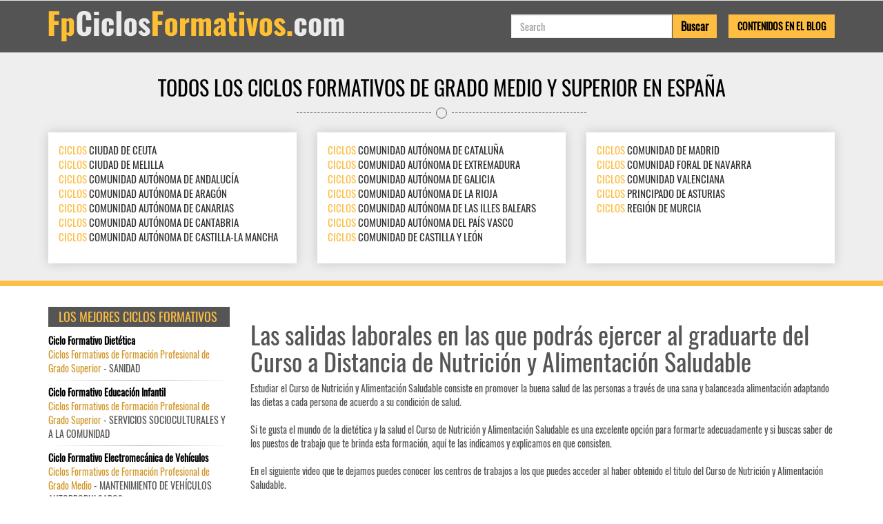

--- FILE ---
content_type: text/html; charset=UTF-8
request_url: https://fpciclosformativos.com/las-salidas-laborales-en-las-que-podras-ejercer-al-graduarte-del-curso-a-distancia-de-nutricion-y-alimentacion-saludable-art
body_size: 4525
content:
<!DOCTYPE HTML PUBLIC "-//W3C//DTD XHTML 1.0 Transitional//ES" "http://www.w3.org/TR/xhtml1/DTD/xhtml1-transitional.dtd"><html xmlns="http://www.w3.org/1999/xhtml"><head><meta http-equiv="Content-Type" content="text/html; charset=utf-8" /><meta name="viewport" content="width=device-width, initial-scale=1, maximum-scale=1"><meta name="Keywords" content="" /><meta name="Description" content="Te mostramos las funciones de los puestos de trabajo que ofrece el Curso de Nutrición y Alimentación Saludable al titularte." /><title>LAS SALIDAS LABORALES EN LAS QUE PODRÁS EJERCER AL GRADUARTE DEL CURSO A DISTANCIA DE NUTRICIÓN Y ALIMENTACIÓN SALUDABLE</title><base href="https://fpciclosformativos.com/" /><style type="text/css">html,body{	font-family:Archivo Narrow, Arial, Helvetica, sans-serif;	background: }</style><link href="https://maxcdn.bootstrapcdn.com/bootstrap/3.3.7/css/bootstrap.min.css" rel="stylesheet"><link href="https://fpciclosformativos.com/templates/themes/fpciclosformativos/css/style.css" rel="stylesheet" type="text/css" /></head><body><div id="body"></div><div id="loadleadform"></div><div id="loading"></div><div id="content"><nav class="navbar navbar-default"> <div class="container"><div class="navbar-header"> <a class="navbar-brand col-md-12 col-xs-9" href="https://fpciclosformativos.com/"><img src="https://fpciclosformativos.com/templates/themes/fpciclosformativos/images/fpciclosformativos.com.png" alt="fpciclosformativos.com" title="fpciclosformativos.com" width="429" height="44"></a> <div class="col-xs-2"> <button type="button" class="navbar-toggle collapsed" data-toggle="collapse" data-target="#navbar-collapse" aria-expanded="false"><span class="sr-only">Toggle navigation</span><span class="icon-bar"></span><span class="icon-bar"></span><span class="icon-bar"></span> </button> </div> <div class="clearfix"></div></div><div class="collapse navbar-collapse navbar-right" id="navbar-collapse"><div class="searcharticle"><div class="nav navbar-nav navbar-right search"><form action="" method="post"><div class="col-xs-9"><input type="text" name="search" required="required" placeholder="Search" value="" class="form-control"></div> <div class="col-xs-3"> <input type="submit" class="btn" value="Buscar"></div></form></div><div class="blogarticle"><a href="https://fpciclosformativos.com/blog" class="btn">Contenidos en el Blog</a></div></div></div> </div></nav> <div class="col1"><div class="container"><div class="row"><div class="blok"><div class="text-center"><h1>TODOS LOS CICLOS FORMATIVOS DE GRADO MEDIO Y SUPERIOR EN ESPAÑA</h1></div><div class="underline col-xs-4 col-xs-offset-4 text-center"><span></span></div><div class="clearfix"></div><div class="listCities"><div class="col-md-4 col-sm-6 col-xs-12"><ul><li><a href="https://fpciclosformativos.com/r-ciudad-de-ceuta"><span>CICLOS</span> CIUDAD DE CEUTA</a></li><li><a href="https://fpciclosformativos.com/r-ciudad-de-melilla"><span>CICLOS</span> CIUDAD DE MELILLA</a></li><li><a href="https://fpciclosformativos.com/r-comunidad-autónoma-de-andalucía"><span>CICLOS</span> COMUNIDAD AUTÓNOMA DE ANDALUCÍA</a></li><li><a href="https://fpciclosformativos.com/r-comunidad-autónoma-de-aragón"><span>CICLOS</span> COMUNIDAD AUTÓNOMA DE ARAGÓN</a></li><li><a href="https://fpciclosformativos.com/r-comunidad-autónoma-de-canarias"><span>CICLOS</span> COMUNIDAD AUTÓNOMA DE CANARIAS</a></li><li><a href="https://fpciclosformativos.com/r-comunidad-autónoma-de-cantabria"><span>CICLOS</span> COMUNIDAD AUTÓNOMA DE CANTABRIA</a></li><li><a href="https://fpciclosformativos.com/r-comunidad-autónoma-de-castilla-la-mancha"><span>CICLOS</span> COMUNIDAD AUTÓNOMA DE CASTILLA-LA MANCHA</a></li></ul></div><div class="col-md-4 col-sm-6 col-xs-12"><ul><li><a href="https://fpciclosformativos.com/r-comunidad-autónoma-de-cataluña"><span>CICLOS</span> COMUNIDAD AUTÓNOMA DE CATALUÑA</a></li><li><a href="https://fpciclosformativos.com/r-comunidad-autónoma-de-extremadura"><span>CICLOS</span> COMUNIDAD AUTÓNOMA DE EXTREMADURA</a></li><li><a href="https://fpciclosformativos.com/r-comunidad-autónoma-de-galicia"><span>CICLOS</span> COMUNIDAD AUTÓNOMA DE GALICIA</a></li><li><a href="https://fpciclosformativos.com/r-comunidad-autónoma-de-la-rioja"><span>CICLOS</span> COMUNIDAD AUTÓNOMA DE LA RIOJA</a></li><li><a href="https://fpciclosformativos.com/r-comunidad-autónoma-de-las-illes-balears"><span>CICLOS</span> COMUNIDAD AUTÓNOMA DE LAS ILLES BALEARS</a></li><li><a href="https://fpciclosformativos.com/r-comunidad-autónoma-del-país-vasco"><span>CICLOS</span> COMUNIDAD AUTÓNOMA DEL PAÍS VASCO</a></li><li><a href="https://fpciclosformativos.com/r-comunidad-de-castilla-y-león"><span>CICLOS</span> COMUNIDAD DE CASTILLA Y LEÓN</a></li></ul></div><div class="col-md-4 col-sm-6 col-xs-12"><ul><li><a href="https://fpciclosformativos.com/r-comunidad-de-madrid"><span>CICLOS</span> COMUNIDAD DE MADRID</a></li><li><a href="https://fpciclosformativos.com/r-comunidad-foral-de-navarra"><span>CICLOS</span> COMUNIDAD FORAL DE NAVARRA</a></li><li><a href="https://fpciclosformativos.com/r-comunidad-valenciana"><span>CICLOS</span> COMUNIDAD VALENCIANA</a></li><li><a href="https://fpciclosformativos.com/r-principado-de-asturias"><span>CICLOS</span> PRINCIPADO DE ASTURIAS</a></li><li><a href="https://fpciclosformativos.com/r-región-de-murcia"><span>CICLOS</span> REGIÓN DE MURCIA</a></li></ul></div><div class="clearfix"></div></div></div></div></div></div><div class="col2" id="middle"><div class="container middle"><div class="category"><div class="row"><div class="col-md-9 col-xs-12 pull-right"><h1 class="artcursTxt">Las salidas laborales en las que podrás ejercer al graduarte del Curso a Distancia de Nutrición y Alimentación Saludable</h1><div class="Articlecontent"><div class="art_content"><div class="artdesc">Estudiar el Curso de Nutrición y Alimentación Saludable consiste en promover la buena salud de las personas a través de una sana y balanceada alimentación adaptando las dietas a cada persona de acuerdo a su condición de salud.<br /><br />Si te gusta el mundo de la dietética y la salud el Curso de Nutrición y Alimentación Saludable es una excelente opción para formarte adecuadamente y si buscas saber de los puestos de trabajo que te brinda esta formación, aquí te las indicamos y explicamos en que consisten. <br /><br />En el siguiente video que te dejamos puedes conocer los centros de trabajos a los que puedes acceder al haber obtenido el titulo del Curso de Nutrición y Alimentación Saludable.<div class="articleform center" data-id="16">Pedir más Información</div></div><br><iframe width="100%" height="400" src="https://www.youtube.com/embed/u_sYavKZALo" frameborder="0" allow="accelerometer; encrypted-media; gyroscope; picture-in-picture" allowfullscreen></iframe><br><br><h2>Salidas laborales del Curso de Nutrición y Alimentación Saludable</h1><div class="artdesc">Ya concluido el curso y haber alcanzado la titulación puedes desempeñarte como todo un profesional en puestos de trabajo como: </div><ul><li>Consultor de alimentación:</li></ul><div class="artdesc">Se desempeña en la elaboración de planes de comidas de acuerdo a lo que su cliente necesite.</div><ul><li>Educador sanitario:</li></ul><div class="artdesc">Busca impartir información y consejos para promocionar y prevención sobre bienestar y salud.</div><ul><li>Responsable de alimentación en empresas de catering:</li></ul><div class="artdesc">Organizan el personal y las instalaciones de restaurantes o establecimientos creando el ambiente adecuado para los comensales.<div class="articleform center" data-id="16">Pedir más Información</div></div></div><div class="cl"></div></div><br><div class="cursosBox"><div class="cursleft"><div class="cursright"><div class="smallblok"><h2>Otros Artículos en la Web</h2></div><div class="curscontent"><ul class="articles"><li><div><a href="https://fpciclosformativos.com/las-salidas-laborales-que-ofrece-el-curso-de-homeopatia-al-titularte-art"><img src="https://fpciclosformativos.com/fpciclosformativos.php?src=https://img.youtube.com/vi/c1JOdUJBPs8/0.jpg&w=434&h=250" width="434" height="250" alt="Las salidas laborales que ofrece el Curso de Homeopatía al titularte"><span>Las salidas laborales que ofrece el Curso de Homeopatía al titularte</span></a></div></li><li><div><a href="https://fpciclosformativos.com/las-salidas-profesionales-que-ofrece-el-curso-de-nutricion-y-herbodietetica-al-titularte--art"><span>Las salidas profesionales que ofrece el Curso de Nutrición y Herbodietética al titularte</span></a></div></li><li><div><a href="https://fpciclosformativos.com/las-salidas-profesionales-que-ofrece-el-curso-de-nutricion-sanitaria-al-titularte-art"><img src="https://fpciclosformativos.com/fpciclosformativos.php?src=https://img.youtube.com/vi/iObNmcvvgw4/0.jpg&w=434&h=250" width="434" height="250" alt="Las salidas profesionales que ofrece el Curso de Nutrición Sanitaria al titularte"><span>Las salidas profesionales que ofrece el Curso de Nutrición Sanitaria al titularte</span></a></div></li><li><div><a href="https://fpciclosformativos.com/por-que-estudiar-el-curso-de-nutricion-deportiva-las-salidas-laborales-en-las-que-podras-desarrollarte-como-profesional-art"><img src="https://fpciclosformativos.com/fpciclosformativos.php?src=https://img.youtube.com/vi/abpFm-vghWE/0.jpg&w=434&h=250" width="434" height="250" alt="¿Por qué estudiar el Curso de Nutrición Deportiva? Las Salidas laborales en las que podrás desarrollarte como profesional"><span>¿Por qué estudiar el Curso de Nutrición Deportiva? Las Salidas laborales en las que podrás desarrollarte como profesional</span></a></div></li></ul></div></div><!-- curs content end --></div></div><br><div class="cursosBox"><div class="cursleft"><div class="cursright"><div class="smallblok"><h2>Más Cursos Relacionados</h2></div><div class="curscontent"><ul class="morecontent"><li><div><a href="https://fpciclosformativos.com/c-acceso-a-ciclos-formativos-de-grado-superior-ci-cartagena"><img src="https://fpciclosformativos.com/fpciclosformativos.php?src=https://fpciclosformativos.com/templates/images/default.png&w=302&h=181" width="302" height="181" alt="Acceso a Ciclos Formativos de Grado Superior en Cartagena"></a><a href="https://fpciclosformativos.com/c-acceso-a-ciclos-formativos-de-grado-superior-ci-cartagena">Acceso a Ciclos Formativos de Grado Superior en Cartagena</a></div></li><li><div><a href="https://fpciclosformativos.com/c-ciclo-formativo-atenci%C3%B3n-sociosanitaria-ci-%C3%A1vila"><img src="https://fpciclosformativos.com/fpciclosformativos.php?src=https://fpciclosformativos.com/templates/images/default.png&w=302&h=181" width="302" height="181" alt="Ciclo Formativo Atención Sociosanitaria en Ávila"></a><a href="https://fpciclosformativos.com/c-ciclo-formativo-atenci%C3%B3n-sociosanitaria-ci-%C3%A1vila">Ciclo Formativo Atención Sociosanitaria en Ávila</a></div></li><li><div><a href="https://fpciclosformativos.com/c-ciclo-formativo-diet%C3%A9tica-ci-logro%C3%B1o"><img src="https://fpciclosformativos.com/fpciclosformativos.php?src=https://fpciclosformativos.com/templates/images/default.png&w=302&h=181" width="302" height="181" alt="Ciclo Formativo Dietética en Logroño"></a><a href="https://fpciclosformativos.com/c-ciclo-formativo-diet%C3%A9tica-ci-logro%C3%B1o">Ciclo Formativo Dietética en Logroño</a></div></li><li><div><a href="https://fpciclosformativos.com/c-ciclo-formativo-cuidados-auxiliares-de-enfermer%C3%ADa-ci-a-coru%C3%B1a"><img src="https://fpciclosformativos.com/fpciclosformativos.php?src=https://fpciclosformativos.com/templates/images/default.png&w=302&h=181" width="302" height="181" alt="Ciclo Formativo Cuidados Auxiliares de Enfermería en A Coruña"></a><a href="https://fpciclosformativos.com/c-ciclo-formativo-cuidados-auxiliares-de-enfermer%C3%ADa-ci-a-coru%C3%B1a">Ciclo Formativo Cuidados Auxiliares de Enfermería en A Coruña</a></div></li></ul></div></div><!-- curs content end --></div></div><div class="comments"><h3>COMENTARIOS DE USUARIOS DE LA WEB</h3><ul><li><div></div><div><a href="https://fpciclosformativos.com/c-ciclo-formativo-gestión-y-organización-de-empresas-agropecuarias">Ciclo Formativo Gestión y Organización de Empresas Agropecuarias</a></div><div><strong>Jorge</strong>: Por favor, quiero saber más de la FP</div><div>Provincia: <strong>Madrid</strong></div><div>Ciudad: <strong>Cenicientos</strong></div></li><li><div></div><div><a href="https://fpciclosformativos.com/c-ciclo-formativo-emergencias-y-protección-civil">Ciclo Formativo Emergencias y Protección Civil</a></div><div><strong>Isabel</strong>: Me gustaría informarme sobre fechas para realizar la matrícula y saber si es necesario realizar examen de ingreso, teniendo en cuenta que tengo bachillerato y este año termino la carrera de enfermería.</div><div>Provincia: <strong>Valencia</strong></div><div>Ciudad: <strong>Mislata</strong></div></li><li><div></div><div><a href="https://fpciclosformativos.com/c-ciclo-formativo-carrocería">Ciclo Formativo Carrocería</a></div><div><strong>Susana</strong>: Mi hijo quiere hacer esta formación, me gustaría que me mandaran información. Gracias</div><div>Provincia: <strong>Caceres</strong></div><div>Ciudad: <strong>Montanchez</strong></div></li><li><div></div><div><a href="https://fpciclosformativos.com/c-ciclo-formativo-educación-infantil">Ciclo Formativo Educación Infantil</a></div><div><strong>Siham</strong>: Seria por la tarde o la mañana</div><div>Provincia: <strong>Alicante</strong></div><div>Ciudad: <strong>Almoradi</strong></div></li><li><div></div><div><a href="https://fpciclosformativos.com/c-ciclo-formativo-educación-infantil">Ciclo Formativo Educación Infantil</a></div><div><strong>Siham</strong>: Seria por la tarde o la mañana</div><div>Provincia: <strong>Alicante</strong></div><div>Ciudad: <strong>Almoradi</strong></div></li></ul></div></div><div class="col-md-3 col-xs-12 rightpanel pull-left"><h3>LOS MEJORES CICLOS FORMATIVOS</h3><ul class="topcourse"><li><div><a href="https://fpciclosformativos.com/c-ciclo-formativo-dietética">Ciclo Formativo Dietética</a><span>Ciclos Formativos de Formación Profesional de Grado Superior</span> - SANIDAD</div></li><li><div><a href="https://fpciclosformativos.com/c-ciclo-formativo-educación-infantil">Ciclo Formativo Educación Infantil</a><span>Ciclos Formativos de Formación Profesional de Grado Superior</span> - SERVICIOS SOCIOCULTURALES Y A LA COMUNIDAD</div></li><li><div><a href="https://fpciclosformativos.com/c-ciclo-formativo-electromecánica-de-vehículos">Ciclo Formativo Electromecánica de Vehículos</a><span>Ciclos Formativos de Formación Profesional de Grado Medio</span> - MANTENIMIENTO DE VEHÍCULOS AUTOPROPULSADOS</div></li><li><div><a href="https://fpciclosformativos.com/c-ciclo-formativo-farmacia-y-parafarmacia">Ciclo Formativo Farmacia y Parafarmacia</a><span>Ciclos Formativos de Formación Profesional de Grado Medio</span> - SANIDAD</div></li><li><div><a href="https://fpciclosformativos.com/c-ciclo-formativo-higiene-bucodental">Ciclo Formativo Higiene Bucodental</a><span>Ciclos Formativos de Formación Profesional de Grado Superior</span> - SANIDAD</div></li><li><div><a href="https://fpciclosformativos.com/c-ciclo-formativo-laboratorio-de-diagnóstico-clínico">Ciclo Formativo Laboratorio de Diagnóstico Clínico</a><span>Ciclos Formativos de Formación Profesional de Grado Superior</span> - SANIDAD</div></li><li><div><a href="https://fpciclosformativos.com/c-ciclo-formativo-laboratorio-clínico-y-biomédico">Ciclo Formativo Laboratorio Clínico y Biomédico</a><span>Ciclos Formativos de Formación Profesional de Grado Superior</span> - SANIDAD</div></li><li><div><a href="https://fpciclosformativos.com/c-ciclo-formativo-instalaciones-eléctricas-y-automáticas">Ciclo Formativo Instalaciones Eléctricas y Automáticas</a><span>Ciclos Formativos de Formación Profesional de Grado Medio</span> - ELECTRICIDAD Y ELECTRÓNICA</div></li><li><div><a href="https://fpciclosformativos.com/c-ciclo-formativo-emergencias-sanitarias">Ciclo Formativo Emergencias Sanitarias</a><span>Ciclos Formativos de Formación Profesional de Grado Medio</span> - SANIDAD</div></li><li><div><a href="https://fpciclosformativos.com/c-ciclo-formativo-atención-sociosanitaria">Ciclo Formativo Atención Sociosanitaria</a><span>Ciclos Formativos de Formación Profesional de Grado Medio</span> - SERVICIOS SOCIOCULTURALES Y A LA COMUNIDAD</div></li><li><div><a href="https://fpciclosformativos.com/c-ciclo-formativo-administración-y-finanzas">Ciclo Formativo Administración y Finanzas</a><span>Ciclos Formativos de Formación Profesional de Grado Superior</span> - ADMINISTRACIÓN Y GESTIÓN</div></li><li><div><a href="https://fpciclosformativos.com/c-ciclo-formativo-cuidados-auxiliares-de-enfermería">Ciclo Formativo Cuidados Auxiliares de Enfermería</a><span>Ciclos Formativos de Formación Profesional de Grado Medio</span> - SANIDAD</div></li></ul><h3>LO MÁS INTERESANTE EN LA WEB</h3><div class="topcourse"><a href="https://fpciclosformativos.com/c-ciclo-formativo-explotaciones-ganaderas" class="cloud" style="font-size:17px; color:rgb(141, 144, 108)">Ciclo Formativo Explotaciones Ganaderas</a> <a href="https://fpciclosformativos.com/c-ciclo-formativo-fp-básica-actividades-agropecuarias" class="cloud" style="font-size:19px; color:rgb(147, 97, 52)">Ciclo Formativo FP Básica Actividades Agropecuarias</a> <a href="https://fpciclosformativos.com/c-ciclo-formativo-artes-aplicadas-del-metal" class="cloud" style="font-size:21px; color:rgb(50, 87, 112)">Ciclo Formativo Artes Aplicadas del Metal</a> <a href="https://fpciclosformativos.com/c-ciclo-formativo-mantenimiento-electromecánico" class="cloud" style="font-size:21px; color:rgb(108, 57, 38)">Ciclo Formativo Mantenimiento Electromecánico</a> </div></div></div></div></div></div> <div class="footertable"> <div class="container"><div id="footer"><div class="footermenu"><ul><li><a href="https://fpciclosformativos.com/condiciones-de-uso">Normas de Uso</a></li><li><a href="https://fpciclosformativos.com/nuestros-cursos">Nuestros Cursos</a></li><li><a href="https://fpciclosformativos.com/la-empresa">La Web fpciclosformativos.com</a></li><li><a href="https://fpciclosformativos.com/blog">Blog</a></li></ul></div><div class="clearfix"></div><div class="copyright">2026 © <a href="https://fpciclosformativos.com">FpCiclosFormativos.com</a>: ¡Todos los derechos reservados!</div></div> </div></div></div><div class="modal fade leadModal" role="dialog" id="myModal"> <div class="modal-dialog modal-lg"> <!-- Modal content--> <div class="modal-content"> </div> </div></div><script src="https://code.jquery.com/jquery-3.2.1.min.js" integrity="sha256-hwg4gsxgFZhOsEEamdOYGBf13FyQuiTwlAQgxVSNgt4=" crossorigin="anonymous"></script><script type="text/javascript" src="https://maxcdn.bootstrapcdn.com/bootstrap/3.3.7/js/bootstrap.min.js"></script><script type="text/javascript" src="https://cdnjs.cloudflare.com/ajax/libs/jqueryui/1.11.4/jquery-ui.min.js"></script><script type="text/javascript" src="https://fpciclosformativos.com/templates/themes/fpciclosformativos/js/custom.js"></script></body></html>